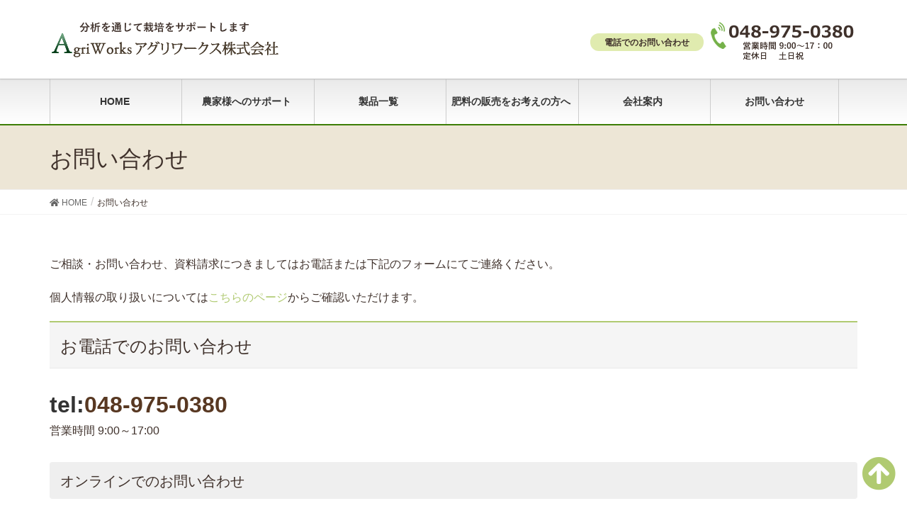

--- FILE ---
content_type: text/html; charset=UTF-8
request_url: https://agriworks.co.jp/contact/
body_size: 9397
content:
<!DOCTYPE html>
<html dir="ltr" lang="ja"
	prefix="og: https://ogp.me/ns#" >
<head>
<meta charset="utf-8">
<meta http-equiv="X-UA-Compatible" content="IE=edge">
<meta name="viewport" content="width=device-width, initial-scale=1">
	<!-- Google tag (gtag.js) --><script async src="https://www.googletagmanager.com/gtag/js?id=G-1FRTZLH03Y"></script><script>window.dataLayer = window.dataLayer || [];function gtag(){dataLayer.push(arguments);}gtag('js', new Date());gtag('config', 'G-1FRTZLH03Y');</script>
<title>お問い合わせ | アグリワークス株式会社｜水質と栽培作物にあわせた肥料設計を提案致します</title>

		<!-- All in One SEO 4.3.5.1 - aioseo.com -->
		<meta name="robots" content="max-image-preview:large" />
		<link rel="canonical" href="https://agriworks.co.jp/contact/" />
		<meta name="generator" content="All in One SEO (AIOSEO) 4.3.5.1 " />
		<meta property="og:locale" content="ja_JP" />
		<meta property="og:site_name" content="アグリワークス株式会社｜水質と栽培作物にあわせた肥料設計を提案致します |" />
		<meta property="og:type" content="article" />
		<meta property="og:title" content="お問い合わせ | アグリワークス株式会社｜水質と栽培作物にあわせた肥料設計を提案致します" />
		<meta property="og:url" content="https://agriworks.co.jp/contact/" />
		<meta property="article:published_time" content="2019-10-28T02:10:06+00:00" />
		<meta property="article:modified_time" content="2019-12-25T08:36:04+00:00" />
		<meta name="twitter:card" content="summary_large_image" />
		<meta name="twitter:title" content="お問い合わせ | アグリワークス株式会社｜水質と栽培作物にあわせた肥料設計を提案致します" />
		<script type="application/ld+json" class="aioseo-schema">
			{"@context":"https:\/\/schema.org","@graph":[{"@type":"BreadcrumbList","@id":"https:\/\/agriworks.co.jp\/contact\/#breadcrumblist","itemListElement":[{"@type":"ListItem","@id":"https:\/\/agriworks.co.jp\/#listItem","position":1,"item":{"@type":"WebPage","@id":"https:\/\/agriworks.co.jp\/","name":"\u30db\u30fc\u30e0","description":"\u30a2\u30b0\u30ea\u30ef\u30fc\u30af\u30b9\u682a\u5f0f\u4f1a\u793e\u306f\u990a\u6db2\u683d\u57f9\u3001\u990a\u6db2\u571f\u8015\u683d\u57f9\u7528\u306e\u80a5\u6599\u3092\u751f\u7523\u30fb\u8ca9\u58f2\u3001\u6d77\u5916\u304b\u3089\u80a5\u6599\u539f\u6599\u306e\u8f38\u5165\u3092\u884c\u3063\u3066\u3044\u307e\u3059\u3002\u307e\u305f\u3001\u5730\u57df\u306e\u4f7f\u7528\u539f\u6c34\u3084\u57f9\u990a\u6db2\u30fb\u6392\u6db2\u306e\u5316\u5b66\u5206\u6790\u306b\u57fa\u3065\u304d\u3001\u4f5c\u7269\u306b\u5408\u308f\u305b\u305f\u65bd\u80a5\u8a2d\u8a08\u63d0\u6848\u3092\u884c\u3044\u3001\u751f\u7523\u8005\u69d8\u306e\u8c4a\u304b\u306a\u7d4c\u55b6\u3092\u30b5\u30dd\u30fc\u30c8\u81f4\u3057\u307e\u3059\u3002\u4e3b\u306a\u88fd\u54c1\u306f\u300c\u4e9c\u30ea\u30f3\u9178\u6db2\u80a5\u300d\u300c\u30ab\u30eb\u30b7\u30a6\u30e0\u6db2\u80a5\uff08\u30ab\u30eb\u30d1\u30f3\u30c1MIX\uff09\u300d\u300c\u30ef\u30f3\u30bf\u30f3\u30af\u30b7\u30ea\u30fc\u30ba\u300d\u300c\u990a\u6db2\u571f\u8015\u683d\u57f9\u7528\u80a5\u6599\u300d\u300cGG\u30d1\u30f3\u30c1\u300d","url":"https:\/\/agriworks.co.jp\/"},"nextItem":"https:\/\/agriworks.co.jp\/contact\/#listItem"},{"@type":"ListItem","@id":"https:\/\/agriworks.co.jp\/contact\/#listItem","position":2,"item":{"@type":"WebPage","@id":"https:\/\/agriworks.co.jp\/contact\/","name":"\u304a\u554f\u3044\u5408\u308f\u305b","url":"https:\/\/agriworks.co.jp\/contact\/"},"previousItem":"https:\/\/agriworks.co.jp\/#listItem"}]},{"@type":"Organization","@id":"https:\/\/agriworks.co.jp\/#organization","name":"\u30a2\u30b0\u30ea\u30ef\u30fc\u30af\u30b9\u682a\u5f0f\u4f1a\u793e\uff5c\u6c34\u8cea\u3068\u683d\u57f9\u4f5c\u7269\u306b\u3042\u308f\u305b\u305f\u80a5\u6599\u8a2d\u8a08\u3092\u63d0\u6848\u81f4\u3057\u307e\u3059","url":"https:\/\/agriworks.co.jp\/"},{"@type":"WebPage","@id":"https:\/\/agriworks.co.jp\/contact\/#webpage","url":"https:\/\/agriworks.co.jp\/contact\/","name":"\u304a\u554f\u3044\u5408\u308f\u305b | \u30a2\u30b0\u30ea\u30ef\u30fc\u30af\u30b9\u682a\u5f0f\u4f1a\u793e\uff5c\u6c34\u8cea\u3068\u683d\u57f9\u4f5c\u7269\u306b\u3042\u308f\u305b\u305f\u80a5\u6599\u8a2d\u8a08\u3092\u63d0\u6848\u81f4\u3057\u307e\u3059","inLanguage":"ja","isPartOf":{"@id":"https:\/\/agriworks.co.jp\/#website"},"breadcrumb":{"@id":"https:\/\/agriworks.co.jp\/contact\/#breadcrumblist"},"datePublished":"2019-10-28T02:10:06+09:00","dateModified":"2019-12-25T08:36:04+09:00"},{"@type":"WebSite","@id":"https:\/\/agriworks.co.jp\/#website","url":"https:\/\/agriworks.co.jp\/","name":"\u30a2\u30b0\u30ea\u30ef\u30fc\u30af\u30b9\u682a\u5f0f\u4f1a\u793e\uff5c\u6c34\u8cea\u3068\u683d\u57f9\u4f5c\u7269\u306b\u3042\u308f\u305b\u305f\u80a5\u6599\u8a2d\u8a08\u3092\u63d0\u6848\u81f4\u3057\u307e\u3059","inLanguage":"ja","publisher":{"@id":"https:\/\/agriworks.co.jp\/#organization"}}]}
		</script>
		<script type="text/javascript" >
			window.ga=window.ga||function(){(ga.q=ga.q||[]).push(arguments)};ga.l=+new Date;
			ga('create', "UA-93234436-60", 'auto');
			ga('send', 'pageview');
		</script>
		<script async src="https://www.google-analytics.com/analytics.js"></script>
		<!-- All in One SEO -->

<link rel='dns-prefetch' href='//ajax.googleapis.com' />
<link rel="alternate" type="application/rss+xml" title="アグリワークス株式会社｜水質と栽培作物にあわせた肥料設計を提案致します &raquo; フィード" href="https://agriworks.co.jp/feed/" />
<link rel="alternate" type="application/rss+xml" title="アグリワークス株式会社｜水質と栽培作物にあわせた肥料設計を提案致します &raquo; コメントフィード" href="https://agriworks.co.jp/comments/feed/" />
<script type="text/javascript">
window._wpemojiSettings = {"baseUrl":"https:\/\/s.w.org\/images\/core\/emoji\/14.0.0\/72x72\/","ext":".png","svgUrl":"https:\/\/s.w.org\/images\/core\/emoji\/14.0.0\/svg\/","svgExt":".svg","source":{"concatemoji":"https:\/\/agriworks.co.jp\/arugi\/wp-includes\/js\/wp-emoji-release.min.js?ver=6.2.8"}};
/*! This file is auto-generated */
!function(e,a,t){var n,r,o,i=a.createElement("canvas"),p=i.getContext&&i.getContext("2d");function s(e,t){p.clearRect(0,0,i.width,i.height),p.fillText(e,0,0);e=i.toDataURL();return p.clearRect(0,0,i.width,i.height),p.fillText(t,0,0),e===i.toDataURL()}function c(e){var t=a.createElement("script");t.src=e,t.defer=t.type="text/javascript",a.getElementsByTagName("head")[0].appendChild(t)}for(o=Array("flag","emoji"),t.supports={everything:!0,everythingExceptFlag:!0},r=0;r<o.length;r++)t.supports[o[r]]=function(e){if(p&&p.fillText)switch(p.textBaseline="top",p.font="600 32px Arial",e){case"flag":return s("\ud83c\udff3\ufe0f\u200d\u26a7\ufe0f","\ud83c\udff3\ufe0f\u200b\u26a7\ufe0f")?!1:!s("\ud83c\uddfa\ud83c\uddf3","\ud83c\uddfa\u200b\ud83c\uddf3")&&!s("\ud83c\udff4\udb40\udc67\udb40\udc62\udb40\udc65\udb40\udc6e\udb40\udc67\udb40\udc7f","\ud83c\udff4\u200b\udb40\udc67\u200b\udb40\udc62\u200b\udb40\udc65\u200b\udb40\udc6e\u200b\udb40\udc67\u200b\udb40\udc7f");case"emoji":return!s("\ud83e\udef1\ud83c\udffb\u200d\ud83e\udef2\ud83c\udfff","\ud83e\udef1\ud83c\udffb\u200b\ud83e\udef2\ud83c\udfff")}return!1}(o[r]),t.supports.everything=t.supports.everything&&t.supports[o[r]],"flag"!==o[r]&&(t.supports.everythingExceptFlag=t.supports.everythingExceptFlag&&t.supports[o[r]]);t.supports.everythingExceptFlag=t.supports.everythingExceptFlag&&!t.supports.flag,t.DOMReady=!1,t.readyCallback=function(){t.DOMReady=!0},t.supports.everything||(n=function(){t.readyCallback()},a.addEventListener?(a.addEventListener("DOMContentLoaded",n,!1),e.addEventListener("load",n,!1)):(e.attachEvent("onload",n),a.attachEvent("onreadystatechange",function(){"complete"===a.readyState&&t.readyCallback()})),(e=t.source||{}).concatemoji?c(e.concatemoji):e.wpemoji&&e.twemoji&&(c(e.twemoji),c(e.wpemoji)))}(window,document,window._wpemojiSettings);
</script>
<style type="text/css">
img.wp-smiley,
img.emoji {
	display: inline !important;
	border: none !important;
	box-shadow: none !important;
	height: 1em !important;
	width: 1em !important;
	margin: 0 0.07em !important;
	vertical-align: -0.1em !important;
	background: none !important;
	padding: 0 !important;
}
</style>
	<link rel='stylesheet' id='font-awesome-css' href='https://agriworks.co.jp/arugi/wp-content/themes/lightning/inc/font-awesome/package/versions/5/css/all.min.css?ver=5.11.2' type='text/css' media='all' />
<link rel='stylesheet' id='vkExUnit_common_style-css' href='https://agriworks.co.jp/arugi/wp-content/plugins/vk-all-in-one-expansion-unit/assets/css/vkExUnit_style.css?ver=9.88.2.0' type='text/css' media='all' />
<style id='vkExUnit_common_style-inline-css' type='text/css'>
:root {--ver_page_top_button_url:url(https://agriworks.co.jp/arugi/wp-content/plugins/vk-all-in-one-expansion-unit/assets/images/to-top-btn-icon.svg);}@font-face {font-weight: normal;font-style: normal;font-family: "vk_sns";src: url("https://agriworks.co.jp/arugi/wp-content/plugins/vk-all-in-one-expansion-unit/inc/sns/icons/fonts/vk_sns.eot?-bq20cj");src: url("https://agriworks.co.jp/arugi/wp-content/plugins/vk-all-in-one-expansion-unit/inc/sns/icons/fonts/vk_sns.eot?#iefix-bq20cj") format("embedded-opentype"),url("https://agriworks.co.jp/arugi/wp-content/plugins/vk-all-in-one-expansion-unit/inc/sns/icons/fonts/vk_sns.woff?-bq20cj") format("woff"),url("https://agriworks.co.jp/arugi/wp-content/plugins/vk-all-in-one-expansion-unit/inc/sns/icons/fonts/vk_sns.ttf?-bq20cj") format("truetype"),url("https://agriworks.co.jp/arugi/wp-content/plugins/vk-all-in-one-expansion-unit/inc/sns/icons/fonts/vk_sns.svg?-bq20cj#vk_sns") format("svg");}
</style>
<link rel='stylesheet' id='wp-block-library-css' href='https://agriworks.co.jp/arugi/wp-includes/css/dist/block-library/style.min.css?ver=6.2.8' type='text/css' media='all' />
<link rel='stylesheet' id='classic-theme-styles-css' href='https://agriworks.co.jp/arugi/wp-includes/css/classic-themes.min.css?ver=6.2.8' type='text/css' media='all' />
<style id='global-styles-inline-css' type='text/css'>
body{--wp--preset--color--black: #000000;--wp--preset--color--cyan-bluish-gray: #abb8c3;--wp--preset--color--white: #ffffff;--wp--preset--color--pale-pink: #f78da7;--wp--preset--color--vivid-red: #cf2e2e;--wp--preset--color--luminous-vivid-orange: #ff6900;--wp--preset--color--luminous-vivid-amber: #fcb900;--wp--preset--color--light-green-cyan: #7bdcb5;--wp--preset--color--vivid-green-cyan: #00d084;--wp--preset--color--pale-cyan-blue: #8ed1fc;--wp--preset--color--vivid-cyan-blue: #0693e3;--wp--preset--color--vivid-purple: #9b51e0;--wp--preset--gradient--vivid-cyan-blue-to-vivid-purple: linear-gradient(135deg,rgba(6,147,227,1) 0%,rgb(155,81,224) 100%);--wp--preset--gradient--light-green-cyan-to-vivid-green-cyan: linear-gradient(135deg,rgb(122,220,180) 0%,rgb(0,208,130) 100%);--wp--preset--gradient--luminous-vivid-amber-to-luminous-vivid-orange: linear-gradient(135deg,rgba(252,185,0,1) 0%,rgba(255,105,0,1) 100%);--wp--preset--gradient--luminous-vivid-orange-to-vivid-red: linear-gradient(135deg,rgba(255,105,0,1) 0%,rgb(207,46,46) 100%);--wp--preset--gradient--very-light-gray-to-cyan-bluish-gray: linear-gradient(135deg,rgb(238,238,238) 0%,rgb(169,184,195) 100%);--wp--preset--gradient--cool-to-warm-spectrum: linear-gradient(135deg,rgb(74,234,220) 0%,rgb(151,120,209) 20%,rgb(207,42,186) 40%,rgb(238,44,130) 60%,rgb(251,105,98) 80%,rgb(254,248,76) 100%);--wp--preset--gradient--blush-light-purple: linear-gradient(135deg,rgb(255,206,236) 0%,rgb(152,150,240) 100%);--wp--preset--gradient--blush-bordeaux: linear-gradient(135deg,rgb(254,205,165) 0%,rgb(254,45,45) 50%,rgb(107,0,62) 100%);--wp--preset--gradient--luminous-dusk: linear-gradient(135deg,rgb(255,203,112) 0%,rgb(199,81,192) 50%,rgb(65,88,208) 100%);--wp--preset--gradient--pale-ocean: linear-gradient(135deg,rgb(255,245,203) 0%,rgb(182,227,212) 50%,rgb(51,167,181) 100%);--wp--preset--gradient--electric-grass: linear-gradient(135deg,rgb(202,248,128) 0%,rgb(113,206,126) 100%);--wp--preset--gradient--midnight: linear-gradient(135deg,rgb(2,3,129) 0%,rgb(40,116,252) 100%);--wp--preset--duotone--dark-grayscale: url('#wp-duotone-dark-grayscale');--wp--preset--duotone--grayscale: url('#wp-duotone-grayscale');--wp--preset--duotone--purple-yellow: url('#wp-duotone-purple-yellow');--wp--preset--duotone--blue-red: url('#wp-duotone-blue-red');--wp--preset--duotone--midnight: url('#wp-duotone-midnight');--wp--preset--duotone--magenta-yellow: url('#wp-duotone-magenta-yellow');--wp--preset--duotone--purple-green: url('#wp-duotone-purple-green');--wp--preset--duotone--blue-orange: url('#wp-duotone-blue-orange');--wp--preset--font-size--small: 13px;--wp--preset--font-size--medium: 20px;--wp--preset--font-size--large: 36px;--wp--preset--font-size--x-large: 42px;--wp--preset--spacing--20: 0.44rem;--wp--preset--spacing--30: 0.67rem;--wp--preset--spacing--40: 1rem;--wp--preset--spacing--50: 1.5rem;--wp--preset--spacing--60: 2.25rem;--wp--preset--spacing--70: 3.38rem;--wp--preset--spacing--80: 5.06rem;--wp--preset--shadow--natural: 6px 6px 9px rgba(0, 0, 0, 0.2);--wp--preset--shadow--deep: 12px 12px 50px rgba(0, 0, 0, 0.4);--wp--preset--shadow--sharp: 6px 6px 0px rgba(0, 0, 0, 0.2);--wp--preset--shadow--outlined: 6px 6px 0px -3px rgba(255, 255, 255, 1), 6px 6px rgba(0, 0, 0, 1);--wp--preset--shadow--crisp: 6px 6px 0px rgba(0, 0, 0, 1);}:where(.is-layout-flex){gap: 0.5em;}body .is-layout-flow > .alignleft{float: left;margin-inline-start: 0;margin-inline-end: 2em;}body .is-layout-flow > .alignright{float: right;margin-inline-start: 2em;margin-inline-end: 0;}body .is-layout-flow > .aligncenter{margin-left: auto !important;margin-right: auto !important;}body .is-layout-constrained > .alignleft{float: left;margin-inline-start: 0;margin-inline-end: 2em;}body .is-layout-constrained > .alignright{float: right;margin-inline-start: 2em;margin-inline-end: 0;}body .is-layout-constrained > .aligncenter{margin-left: auto !important;margin-right: auto !important;}body .is-layout-constrained > :where(:not(.alignleft):not(.alignright):not(.alignfull)){max-width: var(--wp--style--global--content-size);margin-left: auto !important;margin-right: auto !important;}body .is-layout-constrained > .alignwide{max-width: var(--wp--style--global--wide-size);}body .is-layout-flex{display: flex;}body .is-layout-flex{flex-wrap: wrap;align-items: center;}body .is-layout-flex > *{margin: 0;}:where(.wp-block-columns.is-layout-flex){gap: 2em;}.has-black-color{color: var(--wp--preset--color--black) !important;}.has-cyan-bluish-gray-color{color: var(--wp--preset--color--cyan-bluish-gray) !important;}.has-white-color{color: var(--wp--preset--color--white) !important;}.has-pale-pink-color{color: var(--wp--preset--color--pale-pink) !important;}.has-vivid-red-color{color: var(--wp--preset--color--vivid-red) !important;}.has-luminous-vivid-orange-color{color: var(--wp--preset--color--luminous-vivid-orange) !important;}.has-luminous-vivid-amber-color{color: var(--wp--preset--color--luminous-vivid-amber) !important;}.has-light-green-cyan-color{color: var(--wp--preset--color--light-green-cyan) !important;}.has-vivid-green-cyan-color{color: var(--wp--preset--color--vivid-green-cyan) !important;}.has-pale-cyan-blue-color{color: var(--wp--preset--color--pale-cyan-blue) !important;}.has-vivid-cyan-blue-color{color: var(--wp--preset--color--vivid-cyan-blue) !important;}.has-vivid-purple-color{color: var(--wp--preset--color--vivid-purple) !important;}.has-black-background-color{background-color: var(--wp--preset--color--black) !important;}.has-cyan-bluish-gray-background-color{background-color: var(--wp--preset--color--cyan-bluish-gray) !important;}.has-white-background-color{background-color: var(--wp--preset--color--white) !important;}.has-pale-pink-background-color{background-color: var(--wp--preset--color--pale-pink) !important;}.has-vivid-red-background-color{background-color: var(--wp--preset--color--vivid-red) !important;}.has-luminous-vivid-orange-background-color{background-color: var(--wp--preset--color--luminous-vivid-orange) !important;}.has-luminous-vivid-amber-background-color{background-color: var(--wp--preset--color--luminous-vivid-amber) !important;}.has-light-green-cyan-background-color{background-color: var(--wp--preset--color--light-green-cyan) !important;}.has-vivid-green-cyan-background-color{background-color: var(--wp--preset--color--vivid-green-cyan) !important;}.has-pale-cyan-blue-background-color{background-color: var(--wp--preset--color--pale-cyan-blue) !important;}.has-vivid-cyan-blue-background-color{background-color: var(--wp--preset--color--vivid-cyan-blue) !important;}.has-vivid-purple-background-color{background-color: var(--wp--preset--color--vivid-purple) !important;}.has-black-border-color{border-color: var(--wp--preset--color--black) !important;}.has-cyan-bluish-gray-border-color{border-color: var(--wp--preset--color--cyan-bluish-gray) !important;}.has-white-border-color{border-color: var(--wp--preset--color--white) !important;}.has-pale-pink-border-color{border-color: var(--wp--preset--color--pale-pink) !important;}.has-vivid-red-border-color{border-color: var(--wp--preset--color--vivid-red) !important;}.has-luminous-vivid-orange-border-color{border-color: var(--wp--preset--color--luminous-vivid-orange) !important;}.has-luminous-vivid-amber-border-color{border-color: var(--wp--preset--color--luminous-vivid-amber) !important;}.has-light-green-cyan-border-color{border-color: var(--wp--preset--color--light-green-cyan) !important;}.has-vivid-green-cyan-border-color{border-color: var(--wp--preset--color--vivid-green-cyan) !important;}.has-pale-cyan-blue-border-color{border-color: var(--wp--preset--color--pale-cyan-blue) !important;}.has-vivid-cyan-blue-border-color{border-color: var(--wp--preset--color--vivid-cyan-blue) !important;}.has-vivid-purple-border-color{border-color: var(--wp--preset--color--vivid-purple) !important;}.has-vivid-cyan-blue-to-vivid-purple-gradient-background{background: var(--wp--preset--gradient--vivid-cyan-blue-to-vivid-purple) !important;}.has-light-green-cyan-to-vivid-green-cyan-gradient-background{background: var(--wp--preset--gradient--light-green-cyan-to-vivid-green-cyan) !important;}.has-luminous-vivid-amber-to-luminous-vivid-orange-gradient-background{background: var(--wp--preset--gradient--luminous-vivid-amber-to-luminous-vivid-orange) !important;}.has-luminous-vivid-orange-to-vivid-red-gradient-background{background: var(--wp--preset--gradient--luminous-vivid-orange-to-vivid-red) !important;}.has-very-light-gray-to-cyan-bluish-gray-gradient-background{background: var(--wp--preset--gradient--very-light-gray-to-cyan-bluish-gray) !important;}.has-cool-to-warm-spectrum-gradient-background{background: var(--wp--preset--gradient--cool-to-warm-spectrum) !important;}.has-blush-light-purple-gradient-background{background: var(--wp--preset--gradient--blush-light-purple) !important;}.has-blush-bordeaux-gradient-background{background: var(--wp--preset--gradient--blush-bordeaux) !important;}.has-luminous-dusk-gradient-background{background: var(--wp--preset--gradient--luminous-dusk) !important;}.has-pale-ocean-gradient-background{background: var(--wp--preset--gradient--pale-ocean) !important;}.has-electric-grass-gradient-background{background: var(--wp--preset--gradient--electric-grass) !important;}.has-midnight-gradient-background{background: var(--wp--preset--gradient--midnight) !important;}.has-small-font-size{font-size: var(--wp--preset--font-size--small) !important;}.has-medium-font-size{font-size: var(--wp--preset--font-size--medium) !important;}.has-large-font-size{font-size: var(--wp--preset--font-size--large) !important;}.has-x-large-font-size{font-size: var(--wp--preset--font-size--x-large) !important;}
.wp-block-navigation a:where(:not(.wp-element-button)){color: inherit;}
:where(.wp-block-columns.is-layout-flex){gap: 2em;}
.wp-block-pullquote{font-size: 1.5em;line-height: 1.6;}
</style>
<link rel='stylesheet' id='contact-form-7-css' href='https://agriworks.co.jp/arugi/wp-content/plugins/contact-form-7/includes/css/styles.css?ver=5.7.6' type='text/css' media='all' />
<link rel='stylesheet' id='lightning-common-style-css' href='https://agriworks.co.jp/arugi/wp-content/themes/lightning/assets/css/common.css?ver=7.0.7' type='text/css' media='all' />
<link rel='stylesheet' id='lightning-design-style-css' href='https://agriworks.co.jp/arugi/wp-content/themes/lightning/design-skin/origin/css/style.css?ver=7.0.7' type='text/css' media='all' />
<style id='lightning-design-style-inline-css' type='text/css'>
/* ltg theme common */.color_key_bg,.color_key_bg_hover:hover{background-color: #b0ca71;}.color_key_txt,.color_key_txt_hover:hover{color: #b0ca71;}.color_key_border,.color_key_border_hover:hover{border-color: #b0ca71;}.color_key_dark_bg,.color_key_dark_bg_hover:hover{background-color: #b0ca71;}.color_key_dark_txt,.color_key_dark_txt_hover:hover{color: #b0ca71;}.color_key_dark_border,.color_key_dark_border_hover:hover{border-color: #b0ca71;}
.bbp-submit-wrapper .button.submit,.woocommerce a.button.alt:hover,.woocommerce-product-search button:hover,.woocommerce button.button.alt { background-color:#b0ca71 ; }.bbp-submit-wrapper .button.submit:hover,.woocommerce a.button.alt,.woocommerce-product-search button,.woocommerce button.button.alt:hover { background-color:#b0ca71 ; }.woocommerce ul.product_list_widget li a:hover img { border-color:#b0ca71; }.veu_color_txt_key { color:#b0ca71 ; }.veu_color_bg_key { background-color:#b0ca71 ; }.veu_color_border_key { border-color:#b0ca71 ; }.btn-default { border-color:#b0ca71;color:#b0ca71;}.btn-default:focus,.btn-default:hover { border-color:#b0ca71;background-color: #b0ca71; }.btn-primary { background-color:#b0ca71;border-color:#b0ca71; }.btn-primary:focus,.btn-primary:hover { background-color:#b0ca71;border-color:#b0ca71; }
.tagcloud a:before { font-family: "Font Awesome 5 Free";content: "\f02b";font-weight: bold; }
a { color:#b0ca71 ; }a:hover { color:#b0ca71 ; }.page-header { background-color:#b0ca71; }h1.entry-title:first-letter,.single h1.entry-title:first-letter { color:#b0ca71; }h2,.mainSection-title { border-top-color:#b0ca71; }h3:after,.subSection-title:after { border-bottom-color:#b0ca71; }.media .media-body .media-heading a:hover { color:#b0ca71; }ul.page-numbers li span.page-numbers.current { background-color:#b0ca71; }.pager li > a { border-color:#b0ca71;color:#b0ca71;}.pager li > a:hover { background-color:#b0ca71;color:#fff;}footer { border-top-color:#b0ca71; }dt { border-left-color:#b0ca71; }@media (min-width: 768px){ ul.gMenu > li > a:after { border-bottom-color: #b0ca71 ; }} /* @media (min-width: 768px) */
</style>
<link rel='stylesheet' id='lightning-theme-style-css' href='https://agriworks.co.jp/arugi/wp-content/themes/lightning/style.css?ver=7.0.7' type='text/css' media='all' />
<script type='text/javascript' src='//ajax.googleapis.com/ajax/libs/jquery/1.12.4/jquery.min.js?ver=1.12.4' id='jquery-js'></script>
<link rel="https://api.w.org/" href="https://agriworks.co.jp/wp-json/" /><link rel="alternate" type="application/json" href="https://agriworks.co.jp/wp-json/wp/v2/pages/41" /><link rel="EditURI" type="application/rsd+xml" title="RSD" href="https://agriworks.co.jp/arugi/xmlrpc.php?rsd" />
<link rel="wlwmanifest" type="application/wlwmanifest+xml" href="https://agriworks.co.jp/arugi/wp-includes/wlwmanifest.xml" />
<meta name="generator" content="WordPress 6.2.8" />
<link rel='shortlink' href='https://agriworks.co.jp/?p=41' />
<link rel="alternate" type="application/json+oembed" href="https://agriworks.co.jp/wp-json/oembed/1.0/embed?url=https%3A%2F%2Fagriworks.co.jp%2Fcontact%2F" />
<link rel="alternate" type="text/xml+oembed" href="https://agriworks.co.jp/wp-json/oembed/1.0/embed?url=https%3A%2F%2Fagriworks.co.jp%2Fcontact%2F&#038;format=xml" />

</head>
<body class="page-template page-template-page-onecolumn page-template-page-onecolumn-php page page-id-41 sidebar-fix fa_v5_css device-pc">
<svg xmlns="http://www.w3.org/2000/svg" viewBox="0 0 0 0" width="0" height="0" focusable="false" role="none" style="visibility: hidden; position: absolute; left: -9999px; overflow: hidden;" ><defs><filter id="wp-duotone-dark-grayscale"><feColorMatrix color-interpolation-filters="sRGB" type="matrix" values=" .299 .587 .114 0 0 .299 .587 .114 0 0 .299 .587 .114 0 0 .299 .587 .114 0 0 " /><feComponentTransfer color-interpolation-filters="sRGB" ><feFuncR type="table" tableValues="0 0.49803921568627" /><feFuncG type="table" tableValues="0 0.49803921568627" /><feFuncB type="table" tableValues="0 0.49803921568627" /><feFuncA type="table" tableValues="1 1" /></feComponentTransfer><feComposite in2="SourceGraphic" operator="in" /></filter></defs></svg><svg xmlns="http://www.w3.org/2000/svg" viewBox="0 0 0 0" width="0" height="0" focusable="false" role="none" style="visibility: hidden; position: absolute; left: -9999px; overflow: hidden;" ><defs><filter id="wp-duotone-grayscale"><feColorMatrix color-interpolation-filters="sRGB" type="matrix" values=" .299 .587 .114 0 0 .299 .587 .114 0 0 .299 .587 .114 0 0 .299 .587 .114 0 0 " /><feComponentTransfer color-interpolation-filters="sRGB" ><feFuncR type="table" tableValues="0 1" /><feFuncG type="table" tableValues="0 1" /><feFuncB type="table" tableValues="0 1" /><feFuncA type="table" tableValues="1 1" /></feComponentTransfer><feComposite in2="SourceGraphic" operator="in" /></filter></defs></svg><svg xmlns="http://www.w3.org/2000/svg" viewBox="0 0 0 0" width="0" height="0" focusable="false" role="none" style="visibility: hidden; position: absolute; left: -9999px; overflow: hidden;" ><defs><filter id="wp-duotone-purple-yellow"><feColorMatrix color-interpolation-filters="sRGB" type="matrix" values=" .299 .587 .114 0 0 .299 .587 .114 0 0 .299 .587 .114 0 0 .299 .587 .114 0 0 " /><feComponentTransfer color-interpolation-filters="sRGB" ><feFuncR type="table" tableValues="0.54901960784314 0.98823529411765" /><feFuncG type="table" tableValues="0 1" /><feFuncB type="table" tableValues="0.71764705882353 0.25490196078431" /><feFuncA type="table" tableValues="1 1" /></feComponentTransfer><feComposite in2="SourceGraphic" operator="in" /></filter></defs></svg><svg xmlns="http://www.w3.org/2000/svg" viewBox="0 0 0 0" width="0" height="0" focusable="false" role="none" style="visibility: hidden; position: absolute; left: -9999px; overflow: hidden;" ><defs><filter id="wp-duotone-blue-red"><feColorMatrix color-interpolation-filters="sRGB" type="matrix" values=" .299 .587 .114 0 0 .299 .587 .114 0 0 .299 .587 .114 0 0 .299 .587 .114 0 0 " /><feComponentTransfer color-interpolation-filters="sRGB" ><feFuncR type="table" tableValues="0 1" /><feFuncG type="table" tableValues="0 0.27843137254902" /><feFuncB type="table" tableValues="0.5921568627451 0.27843137254902" /><feFuncA type="table" tableValues="1 1" /></feComponentTransfer><feComposite in2="SourceGraphic" operator="in" /></filter></defs></svg><svg xmlns="http://www.w3.org/2000/svg" viewBox="0 0 0 0" width="0" height="0" focusable="false" role="none" style="visibility: hidden; position: absolute; left: -9999px; overflow: hidden;" ><defs><filter id="wp-duotone-midnight"><feColorMatrix color-interpolation-filters="sRGB" type="matrix" values=" .299 .587 .114 0 0 .299 .587 .114 0 0 .299 .587 .114 0 0 .299 .587 .114 0 0 " /><feComponentTransfer color-interpolation-filters="sRGB" ><feFuncR type="table" tableValues="0 0" /><feFuncG type="table" tableValues="0 0.64705882352941" /><feFuncB type="table" tableValues="0 1" /><feFuncA type="table" tableValues="1 1" /></feComponentTransfer><feComposite in2="SourceGraphic" operator="in" /></filter></defs></svg><svg xmlns="http://www.w3.org/2000/svg" viewBox="0 0 0 0" width="0" height="0" focusable="false" role="none" style="visibility: hidden; position: absolute; left: -9999px; overflow: hidden;" ><defs><filter id="wp-duotone-magenta-yellow"><feColorMatrix color-interpolation-filters="sRGB" type="matrix" values=" .299 .587 .114 0 0 .299 .587 .114 0 0 .299 .587 .114 0 0 .299 .587 .114 0 0 " /><feComponentTransfer color-interpolation-filters="sRGB" ><feFuncR type="table" tableValues="0.78039215686275 1" /><feFuncG type="table" tableValues="0 0.94901960784314" /><feFuncB type="table" tableValues="0.35294117647059 0.47058823529412" /><feFuncA type="table" tableValues="1 1" /></feComponentTransfer><feComposite in2="SourceGraphic" operator="in" /></filter></defs></svg><svg xmlns="http://www.w3.org/2000/svg" viewBox="0 0 0 0" width="0" height="0" focusable="false" role="none" style="visibility: hidden; position: absolute; left: -9999px; overflow: hidden;" ><defs><filter id="wp-duotone-purple-green"><feColorMatrix color-interpolation-filters="sRGB" type="matrix" values=" .299 .587 .114 0 0 .299 .587 .114 0 0 .299 .587 .114 0 0 .299 .587 .114 0 0 " /><feComponentTransfer color-interpolation-filters="sRGB" ><feFuncR type="table" tableValues="0.65098039215686 0.40392156862745" /><feFuncG type="table" tableValues="0 1" /><feFuncB type="table" tableValues="0.44705882352941 0.4" /><feFuncA type="table" tableValues="1 1" /></feComponentTransfer><feComposite in2="SourceGraphic" operator="in" /></filter></defs></svg><svg xmlns="http://www.w3.org/2000/svg" viewBox="0 0 0 0" width="0" height="0" focusable="false" role="none" style="visibility: hidden; position: absolute; left: -9999px; overflow: hidden;" ><defs><filter id="wp-duotone-blue-orange"><feColorMatrix color-interpolation-filters="sRGB" type="matrix" values=" .299 .587 .114 0 0 .299 .587 .114 0 0 .299 .587 .114 0 0 .299 .587 .114 0 0 " /><feComponentTransfer color-interpolation-filters="sRGB" ><feFuncR type="table" tableValues="0.098039215686275 1" /><feFuncG type="table" tableValues="0 0.66274509803922" /><feFuncB type="table" tableValues="0.84705882352941 0.41960784313725" /><feFuncA type="table" tableValues="1 1" /></feComponentTransfer><feComposite in2="SourceGraphic" operator="in" /></filter></defs></svg><div class="vk-mobile-nav-menu-btn">MENU</div><div class="vk-mobile-nav"></div><header class="navbar siteHeader">
		<div class="container siteHeadContainer">
		<div class="navbar-header">
						<p class="navbar-brand siteHeader_logo">
			<a href="https://agriworks.co.jp/">
				<span><img src="https://agriworks.co.jp/arugi/wp-content/uploads/2019/10/logo.png" alt="アグリワークス株式会社｜水質と栽培作物にあわせた肥料設計を提案致します" /></span>
			</a>
			</p>
								</div>
<p class="head_contact">
	<span class="head_contact_desc">電話でのお問い合わせ</span>
	<img src="https://agriworks.co.jp/arugi/images/head_tel.png" alt="048-975-0380">
</p>
			</div>
	</header>
<div class="originNav" id="fixNav">
<div class="container">
<a href="#" class="lineMenu" id="">
	<span></span>
	<span></span>
	<span></span>
</a>
<nav>
	<ul class="navInner">
		<li><a href="/">HOME</a></li>
		<li><a href="/support">農家様へのサポート</a></li>
		<li><a href="/products">製品一覧</a></li>
		<li><a href="/stakeholder">肥料の販売をお考えの方へ</a></li>
		<li><a href="/company">会社案内</a></li>
		<li><a href="/contact">お問い合わせ</a></li>
	</ul>
</nav>
</div>
</div>
<div class="section page-header"><div class="container"><div class="row"><div class="col-md-12">
<h1 class="page-header_pageTitle">
お問い合わせ</h1>
</div></div></div></div><!-- [ /.page-header ] -->
<!-- [ .breadSection ] -->
<div class="section breadSection">
<div class="container">
<div class="row">
<ol class="breadcrumb"><li id="panHome"><a href="https://agriworks.co.jp/"><span><i class="fa fa-home"></i> HOME</span></a></li><li><span>お問い合わせ</span></li></ol>
</div>
</div>
</div>
<!-- [ /.breadSection ] -->
<div class="section siteContent">
<div class="container">
<div class="row">
<div class="col-md-12 mainSection" id="main" role="main">

	
			<div id="post-41" class="post-41 page type-page status-publish hentry">

		<div class="entry-body">
	<p class="desc">ご相談・お問い合わせ、資料請求につきましてはお電話または下記のフォームにてご連絡ください。</p>
<p>個人情報の取り扱いについては<a href="/agri/policy">こちらのページ</a>からご確認いただけます。</p>
<section class="sub_sec">
	<h2>お電話でのお問い合わせ</h2>
	<a href="tel:0489750380" class="tel_num">tel:<span class="num">048-975-0380</span></a>
	<p class="tel_date">
		営業時間 9:00～17:00
	</p>
	<h4>オンラインでのお問い合わせ</h4>
	<ul class="list-unstyled">
		<li>●お問い合わせ送信完了後、記載したメールアドレスへ内容確認メールが届きます。<br>届かなかった場合はメールアドレスを間違って記載されたか、迷惑メールへ分類されている可能性がございますので、メールの設定をご確認下さい。</li>
		<li>●携帯電話のメールアドレスでお問い合わせの際は、受信拒否の解除もしくはドメイン指定受信設定をお願いします。</li>
	</ul>
	<p>*は必須入力です。必ずご入力ください。</p>
</section>
<section class="sub_sec">
	<h2>お問い合わせフォーム</h2>

<div class="wpcf7 no-js" id="wpcf7-f50-p41-o1" lang="ja" dir="ltr">
<div class="screen-reader-response"><p role="status" aria-live="polite" aria-atomic="true"></p> <ul></ul></div>
<form action="/contact/#wpcf7-f50-p41-o1" method="post" class="wpcf7-form init" aria-label="コンタクトフォーム" novalidate="novalidate" data-status="init">
<div style="display: none;">
<input type="hidden" name="_wpcf7" value="50" />
<input type="hidden" name="_wpcf7_version" value="5.7.6" />
<input type="hidden" name="_wpcf7_locale" value="ja" />
<input type="hidden" name="_wpcf7_unit_tag" value="wpcf7-f50-p41-o1" />
<input type="hidden" name="_wpcf7_container_post" value="41" />
<input type="hidden" name="_wpcf7_posted_data_hash" value="" />
</div>
<table class="table_form">
	<tbody>
		<tr>
			<th>
				<p>お問合せ項目 <span class="red_icon">*</span>
				</p>
			</th>
			<td>
				<p><span class="wpcf7-form-control-wrap" data-name="checkbox-1"><span class="wpcf7-form-control wpcf7-checkbox wpcf7-validates-as-required"><span class="wpcf7-list-item first"><input type="checkbox" name="checkbox-1[]" value="取扱い製品について" /><span class="wpcf7-list-item-label">取扱い製品について</span></span><span class="wpcf7-list-item"><input type="checkbox" name="checkbox-1[]" value="水質分析・肥料供給についてのご相談" /><span class="wpcf7-list-item-label">水質分析・肥料供給についてのご相談</span></span><span class="wpcf7-list-item last"><input type="checkbox" name="checkbox-1[]" value="その他" /><span class="wpcf7-list-item-label">その他</span></span></span></span>
				</p>
			</td>
		</tr>
		<tr>
			<th>
				<p>お名前 <span class="red_icon">*</span>
				</p>
			</th>
			<td>
				<p><span class="wpcf7-form-control-wrap" data-name="your-name"><input size="40" class="wpcf7-form-control wpcf7-text wpcf7-validates-as-required" aria-required="true" aria-invalid="false" value="" type="text" name="your-name" /></span>
				</p>
			</td>
		</tr>
		<tr>
			<th>
				<p>フリガナ <span class="red_icon">*</span>
				</p>
			</th>
			<td>
				<p><span class="wpcf7-form-control-wrap" data-name="your-kana"><input size="40" class="wpcf7-form-control wpcf7-text wpcf7-validates-as-required" aria-required="true" aria-invalid="false" value="" type="text" name="your-kana" /></span>
				</p>
			</td>
		</tr>
		<tr>
			<th>
				<p>会社名
				</p>
			</th>
			<td>
				<p><span class="wpcf7-form-control-wrap" data-name="your-comp"><input size="40" class="wpcf7-form-control wpcf7-text" aria-invalid="false" value="" type="text" name="your-comp" /></span>
				</p>
			</td>
		</tr>
		<tr>
			<th>
				<p>メールアドレス <span class="red_icon">*</span>
				</p>
			</th>
			<td>
				<p><span class="wpcf7-form-control-wrap" data-name="your-email"><input size="40" class="wpcf7-form-control wpcf7-text wpcf7-email wpcf7-validates-as-required wpcf7-validates-as-email" aria-required="true" aria-invalid="false" value="" type="email" name="your-email" /></span>
				</p>
			</td>
		</tr>
		<tr>
			<th>
				<p>TEL <span class="red_icon">*</span>
				</p>
			</th>
			<td>
				<p><span class="wpcf7-form-control-wrap" data-name="your-num"><input size="40" class="wpcf7-form-control wpcf7-text wpcf7-validates-as-required" aria-required="true" aria-invalid="false" value="" type="text" name="your-num" /></span>
				</p>
			</td>
		</tr>
		<tr>
			<th>
				<p>FAX
				</p>
			</th>
			<td>
				<p><span class="wpcf7-form-control-wrap" data-name="your-fax"><input size="40" class="wpcf7-form-control wpcf7-text" aria-invalid="false" value="" type="text" name="your-fax" /></span>
				</p>
			</td>
		</tr>
		<tr>
			<th>
				<p>ご住所
				</p>
			</th>
			<td>
				<p><span class="wpcf7-form-control-wrap" data-name="your-address"><input size="40" class="wpcf7-form-control wpcf7-text" aria-invalid="false" value="" type="text" name="your-address" /></span>
				</p>
			</td>
		</tr>
		<tr>
			<th>
				<p>お問い合わせ内容を具体的にご記入下さい。 <span class="red_icon">*</span>
				</p>
			</th>
			<td>
				<p><span class="wpcf7-form-control-wrap" data-name="your-message"><textarea cols="40" rows="10" class="wpcf7-form-control wpcf7-textarea wpcf7-validates-as-required" aria-required="true" aria-invalid="false" name="your-message"></textarea></span>
				</p>
			</td>
		</tr>
	</tbody>
</table>
<div class="submit_btn">
	<p><input class="wpcf7-form-control has-spinner wpcf7-submit" type="submit" value="送信" />
	</p>
</div><div class="wpcf7-response-output" aria-hidden="true"></div>
</form>
</div>

</section>	</div>
	
				</div><!-- [ /#post-41 ] -->

	
</div><!-- [ /.mainSection ] -->

</div><!-- [ /.row ] -->
</div><!-- [ /.container ] -->
</div><!-- [ /.siteContent ] -->

<section class="contact_sec">
	<div class="container">
		<h1><img src="https://agriworks.co.jp/arugi/images/foot_logo.png" alt="アグリワークス株式会社"></h1>
		<ul class="foot_list">
			<li>ご相談・お問い合わせ：048-975-0380</li>
			<li>〒343-0041　埼玉県越谷市千間台西4-14-22</li>
		</ul>
	</div>
</section>
<footer class="section siteFooter">
	<div class="footerMenu">
	   <div class="container">
					</div>
	</div>
	<div class="container sectionBox">
		<div class="row ">
			<div class="col-md-4"></div><div class="col-md-4"></div><div class="col-md-4"></div>		</div>
	</div>
	<div class="container sectionBox copySection text-center">
			<p>
				© 2013 Agriworks Co., Ltd.
		</p>
	</div>
</footer>
<script type='text/javascript' src='https://agriworks.co.jp/arugi/wp-content/plugins/contact-form-7/includes/swv/js/index.js?ver=5.7.6' id='swv-js'></script>
<script type='text/javascript' id='contact-form-7-js-extra'>
/* <![CDATA[ */
var wpcf7 = {"api":{"root":"https:\/\/agriworks.co.jp\/wp-json\/","namespace":"contact-form-7\/v1"}};
/* ]]> */
</script>
<script type='text/javascript' src='https://agriworks.co.jp/arugi/wp-content/plugins/contact-form-7/includes/js/index.js?ver=5.7.6' id='contact-form-7-js'></script>
<script type='text/javascript' id='vkExUnit_master-js-js-extra'>
/* <![CDATA[ */
var vkExOpt = {"ajax_url":"https:\/\/agriworks.co.jp\/arugi\/wp-admin\/admin-ajax.php"};
/* ]]> */
</script>
<script type='text/javascript' src='https://agriworks.co.jp/arugi/wp-content/plugins/vk-all-in-one-expansion-unit/assets/js/all.min.js?ver=9.88.2.0' id='vkExUnit_master-js-js'></script>
<script type='text/javascript' src='https://agriworks.co.jp/arugi/wp-content/themes/lightning/assets/js/lightning.min.js?ver=7.0.7' id='lightning-js-js'></script>
<script type='text/javascript' src='https://agriworks.co.jp/arugi/wp-content/themes/lightning/library/bootstrap-3/js/bootstrap.min.js?ver=3.4.1' id='bootstrap-js-js'></script>
<script>
	   $(function(){
  $('.lineMenu').on('click', function() {
    $(this).toggleClass('active');
    return false;
  });
});
$(function() {
    $('.lineMenu').click(function(){
        $('nav').toggleClass('openNav');
    });
});
</script>
<script>
	$(function(){
		var fixnav = $('#fixNav'),
		offset = fixnav.offset();

		$(window).scroll(function(){
			if($(window).scrollTop() > offset.top){
				fixnav.addClass('fixed');
			} else {
				fixnav.removeClass('fixed');
			}
		});
	});
</script>
<script>
	$(function() {
var pagetop = $('#page_top');
$(window).scroll(function(){
	if($(this).scrollTop() > 500 ){
		pagetop.fadeIn();
	} else {
		pagetop.fadeOut();
	}
});
pagetop.click(function () {
$('body, html').animate({ scrollTop: 0 }, 500); //0.5秒かけてトップへ戻る
return false;
});
});
</script>
<a href="#" id="page_top"><i class="fas fa-arrow-circle-up"></i></a>
</body>
</html>


--- FILE ---
content_type: text/css
request_url: https://agriworks.co.jp/arugi/wp-content/themes/lightning/style.css?ver=7.0.7
body_size: 3835
content:
/*
Theme Name: Lightning
Theme URI: https://lightning.nagoya
Description: Lightning is a very simple & easy to customize theme which is based on the Bootstrap. It is also very friendly with custom post types and custom taxonomies. When you add a new one, the breadcrumbs will be adjusted and posts will look beautifully without editing or adding a template files.
Author: Vektor,Inc.
Author URI: https://www.vektor-inc.co.jp
Version:7.0.7
Tags: two-columns, one-column, right-sidebar, custom-colors, custom-menu, editor-style, E-Commerce
License: GNU General Public License v2 or later
License URI: http://www.gnu.org/licenses/gpl-2.0.html
Text Domain: lightning

Lightning WordPress theme, Copyright (C) 2015-2019 Vektor,Inc.
Lightning WordPress theme is licensed under the GPL.
*/

body{
	font-family: YuGothic,'Yu Gothic','PT Sans',Helvetica Neue, Helvetica,YuGothic,"游ゴシック","ヒラギノ角ゴ ProN W3", "Hiragino Kaku Gothic ProN", "メイリオ",Meiryo;
	font-weight: 500;
	color: #3f312b;
	font-size: 1.6rem;
}
section.top_sec{
	padding: 5.6rem 0;
}
.contact_sec{
	background-color: #cee4ae;
	text-align: center;
	padding: 5.6rem 0;
}
.foot_list{
	border-bottom: 1px solid #99771C;
	padding-bottom: 1.6rem;
	width: 80%;
	margin: 0 auto;
	padding-left: 0;
}
.foot_list li{
	display: inline-block;
	font-size: 14px;
    font-weight: bold;
    color: #583822;
}
.vk-mobile-nav-menu-btn{
	display: none !important;
}
p.head_contact {
    float: right;
    line-height: 1.3;
    text-align: right;
    font-weight: 700;
    margin: 0;
    padding-top: 1rem;
}
.head_contact_desc{
	display: inline-block;
	padding: 6px 20px 4px;
    background: #e0ebaf;
    border-radius: 18px;
    font-size: 12px;
    color: #3f312b;
    font-weight: bold;
}
.table-bordered>tbody>tr>th{
	background-color: #f5f5f5;
	font-weight: bold;
}
/** wrapper枠の余白打ち消し **/
.nopadd,.nopadd .mainSection{ padding: 0 !important;}
.nomar{ margin: 0 !important;}
div.resetmargin,section.resetmargin{
	padding-top: 0;
}
/**  ***/
h1,.heading{
	font-family: YuMincho,'Yu Mincho',"ＭＳ P明朝", "MS PMincho","ヒラギノ明朝 Pro W3", "Hiragino Mincho Pro", "serif";
}
#page_top {
    bottom: 16px;
    position: fixed;
    right: 16px;
    text-align: center;
	font-size: 4.8rem;
}
/**** util **********************/
.lead{
	font-weight: 700;
}
a.btn_round{
	display: inline-block;
	text-align: center;
	padding: 0.8rem 3.2rem 0.6rem;
	border-radius: 1.6rem;
	background-color: #AACF53;
	color: #fff;
	transition: all 0.2s;
}
a.btn_round:hover{
	opacity: 0.9;
	text-decoration: none;
}
.right_sec{
	margin: 1.6rem 0;
	text-align: right;
}
.well{
	background-color: rgba(227, 239, 207, 0.8);
	border: none;
}
.green_back{
	background-color: #f0f5e3;
}
.visible-xs{
	display: none;
}
/** nav **/
.originNav{
	background: linear-gradient(#EAEAEA, #FFFFFF);
	border-bottom: 2px solid #3D7E06;
	border-top: 1px solid #CCCCCC;
}
.fixed {
    position: fixed;
    top: 0;
    width: 100%;
    z-index: 10000;
}
ul.navInner{
	padding-left: 0;
	display: inline-block;
	margin-bottom: 0;
	width: 100%;
}
ul.navInner li{
	color: #fff;
	list-style: none;
	display: inline-block;
	width: 16%;
	text-align: center;
	border-left: 1px solid #ccc;
}
ul.navInner li:last-child{
	border-right: 1px solid #ccc;
}
ul.navInner li a{
	color: #333;
	display: block;
	font-weight: 700;
	font-size: 1.4rem;
	padding: 20px 4px;
	transition: 0.2s;
}
ul.navInner li a:hover{
	text-decoration: none;
	background: #aacf53;
    color: #fff;
}
ul.navInner li:last-child{
	padding-right: 0;
}
/** smartphone Navi **/
.lineMenu,.lineMenu span{
	display: inline-block;
	transition: .4s all;
	z-index: 2;
}
.lineMenu{
	position: relative;
	width: 30px;
	height: 23px;
}
.lineMenu span{
	position: absolute;
	left: 0;
	width: 100%;
	height: 2px;
	background-color: #333;
	border-radius: 4px;
}
.lineMenu span:nth-of-type(1) {
  top: 0;
}
.lineMenu span:nth-of-type(2) {
  top: 10px;
}
.lineMenu span:nth-of-type(3) {
  bottom: 0;
}
.lineMenu.active span:nth-of-type(1) {
  -webkit-transform: translateY(10px) rotate(-45deg);
  transform: translateY(10px) rotate(-45deg);
}
.lineMenu.active span:nth-of-type(2) {
  opacity: 0;
}
.lineMenu.active span:nth-of-type(3) {
  -webkit-transform: translateY(-10px) rotate(45deg);
  transform: translateY(-10px) rotate(45deg);
}
.lineMenu{
	display: none;
}
/** top ******************/

.tx_back{
	background: url('https://agriworks.co.jp/arugi/images/bg_beige.jpg') no-repeat 0 0;
	background-size: cover;
}
.tx_flex{
	margin-bottom: 4rem;
}
.tx_flex a{
	margin-bottom: 2.4rem;
}
.news_list {
	margin: 0 4rem;
	padding-left: 0;
}
.news_list li{
	list-style: none;
	display: block;
	padding-bottom: 0.8rem;
	margin-bottom: 1.2rem;
	border-bottom: 1px solid #ccc;
}
.news_date{
	color: #75B149;
	display: inline-block;
	width: 160px;
}
.news_title{
	display: inline-block;
}
.news_title a{
	color: #3f312b;
}
.head_sec .ruby{
	display: inline-block;
	color: #99771c;
	font-size: 2.2rem;
	padding: 0.2rem 0 0;
	font-family: 'Gentium Basic', serif;
	border-top: 3px solid #99771c;
	line-height: 1.4;
}
.block_content{
	display: block;
}
.top_sec h1{
	text-align: center;
	color: #5A4033;
	line-height: 1.8;
}
.head_sec h1{
	text-align: left;
    color: #5A4033;
	line-height: 1.8;
}
a.figure_list{
	display: block;
	width: 100%;
	height: auto;
	margin-bottom: 4rem;
	color: #fff;
	background-color: #AACF53;
	transition: 0.3s ease;
}
a.figure_list:hover{
	text-decoration: none;
	background-color: #007604;
}
.figure_list dl{
	margin: 0;
	padding: 0.8rem 1.6rem 0.6rem;
}
.figure_list dt,.figure_list dd{
	border: none;
	padding: 0;
}
.figure_list dt{
	margin-bottom: 0.8rem;
}
.figure_list dd{
	font-size: 1.4rem;
	margin-bottom: 0;
}
/** ブログレイアウト ****/
.blogs_flex{
	display: flex;
	justify-content: center;
	margin-bottom: 2.4rem;
}
.blog_list_item{
	width: 320px;
	margin-right: 1.6rem;
}
.item_thumb{
	width: 100%;
	height: 160px;
	overflow: hidden;
}
.item_thumb a{
	display: block;
	width: 100%;
	height: auto;
}
.noimg{
	display: block;
	width: 100%;
	height: 160px;
	background-color: #f0f5e3;
	line-height: 160px;
	text-align: center;
}
.noimg i.fa{}

.blogs_desc{
	padding: 0.8rem;
}
.blogs_cat{
	display: inline-block;
	font-size: 12px;
	padding: 4px 8px 2px;
	background-color: #583822;
	color: #fff;
}
.blogs_date{
	display: inline-block;
}
.blogs_title{
	display: block;
	padding-top: 0.8rem;
}
.blogs_cat{
	margin-right: 8px;
}

/** subpages ******************/
.sub_sec{
	margin-bottom: 5.6rem;
}
.page-header{
	background-color: #EDE6D6;
}
h1.page-header_pageTitle{
	color: #3f312b;
}
.page-header{
	color: #3f312b;
}
h2.gold_head{
	color: #99771C;
	border: none;
	background: transparent;
	text-align: center;
	font-size: 2.4rem;
	font-weight: bold;
}
a.btnr{
	width: 300px;
    line-height: 45px;
    text-align: center;
    text-decoration: none;
    font-weight: bold;
    display: inline-block;
    background: #18623a;
    border-radius: 20px;
    color: #fff;
    padding-left: 25px;
    position: relative;
    -webkit-transition: all 0.35s ease-in-out;
    transition: all 0.35s ease-in-out;
}
a.btnr:before{
	content: "";
    position: absolute;
    top: 16px;
    bottom: 0;
    left: 20px;
    width: 0;
    height: 0;
    border-left: 6px solid #fff;
    border-top: 6px solid transparent;
    border-bottom: 6px solid transparent;
}
.simu_desc{
	margin-top: 2.4rem;
}
/** products ************/
.card_item{
	border: 1px solid #99771C;
	padding: 1.6rem;
}
h5.item_head{
	color: #99771C;
	margin-top: 0;
	margin-bottom: 0.8rem;
}
.card_inner_flex img, .card_inner_flex p{
	margin: 0 ;
}
.card_inner_flex p{
	padding-left: 1.6rem;
	font-size: 1.4rem;
}
.card_item .text-right{
	margin-bottom: 0;
}
.qaitem {
    margin-bottom: 20px;
    padding-bottom: 20px;
    border-bottom: 1px dotted #666;
}
.qaitem dt {
	border: none;
    padding-left: 55px;
    min-height: 35px;
    margin-bottom: 5px;
    padding-top: 10px;
    display: block;
    position: relative;
}
.qaitem dt:before,.qaitem dd:before {
    content: '';
    font-family: 'Arial';
    background: #F3EDBC;
    width: 40px;
    height: 40px;
    border-radius: 20px;
    position: absolute;
    font-weight: 300;
    top: 0;
    left: 0;
    text-align: center;
    line-height: 40px;
    font-size: 22px;
}
.qaitem dt:before{
	content: 'Q.';
}
.qaitem dd {
	border: none;
    padding-left: 55px;
    min-height: 35px;
    padding-top: 6px;
    display: block;
    position: relative;
}
.qaitem dd:before {
	background: #ececec;
    content: 'A.';
}
/** contact ************/
a.tel_num{
	font-weight: bold;
	font-size: 2.2rem;
	color: #333;
}
.num{
	color: #583822;
}
table tbody tr td .form-control{
	max-width: 100%;
}
.table_form th,.table_form td{
	width: 100%;
	display: list-item;
	list-style: none;
}
.table_form th{
	border: none;
	color: #333;
	font-weight: bold;
}
.table_form tr:last-child td{
	border: none;
}
span.red_icon{
	color: red;
}
.table_form input[type="text"], .table_form textarea,.table_form input[type="email"]{
	padding: 4px;
    box-sizing: border-box;
    width: 100%;
    border: none;
    background: #e0e0e0;
    transition: 0.2s;
}
.submit_btn{
	text-align: center;
}
.submit_btn input[type="submit"]{
	margin-bottom: 1em;
    width: 60%;
    padding: 1em 3em;
    border: none;
    background: #666;
    color: #fff;
    letter-spacing: 0.3em;
    font-family: "メイリオ", Meiryo, Osaka, "ＭＳ Ｐゴシック", "MS PGothic", sans-serif;
	transition: all 0.2s;
}
.submit_btn input[type="submit"]:hover{
	background-color: #3D7E06;
}
.policy_address{
	background-color: #f5f5f5;
	display: inline-block;
	padding: 1.6rem;
	margin-bottom: 2.4rem;
}
.policy_address address{
	margin-bottom: 0;
}
.policy_reset_box{
	display: block;
}
/** close ******************/
.close_contact_box{
	background-color: #eef6dd;
	width: 100%;
	height: auto;
	padding-bottom: 1.6rem;
}
.close_tel h4,.close_mail h4{
	background-color: #b0ca71;
	color: #fff;
	border-radius: 0;
}
.close_tel_num{
	padding: 0 1.6rem;
}
.close_tel_date{
	padding: 0 1.6rem;
}
.close_tel_date_num{
	font-size: 2rem;
	font-weight: bold;
}
.close_mail_desc{
	padding: 0 1.6rem;
}
.close_tel_num .num{
	font-size: 3.2rem;
	font-weight: bold;
	color: #18623a;
}
/** media ******************/
@media (min-width: 768px){
	.foot_list li:first-child{
		margin-right: 1.6rem;
	}
	.tx_flex{
		display: flex;
		align-items: flex-start;
	}
	.flex_reverse{
		flex-direction: row-reverse;
	}
	.head_sec{
		width: 50%;
		padding: 0 2.4rem 0 ;
	}
	.tx_flex img{
		width: 50%;
		height: auto;
	}
	.info_flex{
		display: flex;
	}
	.info_flex h3{
		display: inline-block;
		border: 1px solid #99ab4e;
		width: 180px;
		height: 94px;
		font-size: 1.8rem;
		text-align: center;
		line-height: 94px;
		font-family: 'Gentium Basic', serif;
		color: #99ab4e;
	}
	.info_list{
		width: 80%;
	}
	h2.gold_head{
		font-size: 3.2rem;
	}
	a.tel_num{
		font-size: 3.2rem;
	}
	.card_flex{
	display: flex;
	-ms-flex-wrap: wrap;
      flex-wrap: wrap;
}
.card_item{
	width: 48%;
	height: auto;
	margin-bottom: 1.6rem;
}
	.card_item:nth-of-type(odd){
		margin-right: 1.6rem;
	}
}
@media screen and (max-width: 991px){
	.lineMenu{
	display: block;
}
	.originNav{
		padding: 1rem 0;
	}
	.originNav nav{
	z-index: 1;
	position: absolute;
	left: 0;
	top: -360px;
	-webkit-transition:.5s ease-in-out; /*transitionで動きを*/
    -moz-transition:.5s ease-in-out;
    transition:.5s ease-in-out;
	background: transparent;
	width: 100%;
}
	p.head_contact{
	float: none;
	text-align: center;
}
p.head_contact span{
	margin-bottom: 0.8rem;
}
	p.head_contact img{
		margin-bottom: 1.6rem;
	}
ul.navInner{
    display: block;
}
ul.navInner li{
	display: block;
	border-bottom: 1px solid rgba( 255,255,255,.3);
	line-height: 3;
	width: 100%;
	font-size: 15px;
	padding-right: 0;
	padding-left: 1rem;
}
ul.navInner li:last-child{
	border: none;
}
	ul.navInner li a{
		padding: 0.8rem 0;
		text-align: center;
	}
nav.openNav{
	position:relative;
	-moz-transform: translateY(380px);
    -webkit-transform: translateY(380px);
    transform: translateY(380px)}
	ul.navInner{ padding-bottom: 20px;}
	.card_inner_flex p{
		margin: 0.8rem 0;
		padding: 0;
	}
}
@media (min-width: 992px){
	.navbar-brand img{
		max-height: 70px;
	}
	.card_inner_flex{
	display: flex;
}
}
@media (max-width: 991px){
	.top_sec h1{
		font-size: 2.4rem;
	}
	.head_sec .ruby{
		font-size: 1.4rem;
	}
}
@media (max-width: 767px){
	ul.navInner li{
		border-left: none;
	}
	p{
		font-size: 1.4rem;
	}
	.top_sec h1{
		font-size: 2.2rem;
	}
	.foot_list{
		width: 100%;
	}
	.blogs_flex{
	display: block;
	text-align: center;
}
.blog_list_item{
	margin: 0 auto 2.4rem;
}
	.blogs_desc{
		text-align: left;
	}
	a.figure_list{
	background-color: #007604;
}
	a.btn_round{
	padding: 1.6rem 5.6rem 1.4rem;
}
	.card_item{
	margin-bottom: 2.4rem;
	text-align: center;
}
	.card_item p{
		text-align: left;
	}
	.card_inner_flex img{
		margin: 0 auto;
	}
.card_item .text-right{
	text-align: center;
}
	.tx_flex{
		margin-bottom: 4rem;
	}
	.news_list{
		margin: 0;
	}
	.news_title{
		display: block;
	}
}
@media screen and  (max-width: 480px){
	.visible-xs{
	display: block;
}
.hidden-xs{
	display: none;
}
}